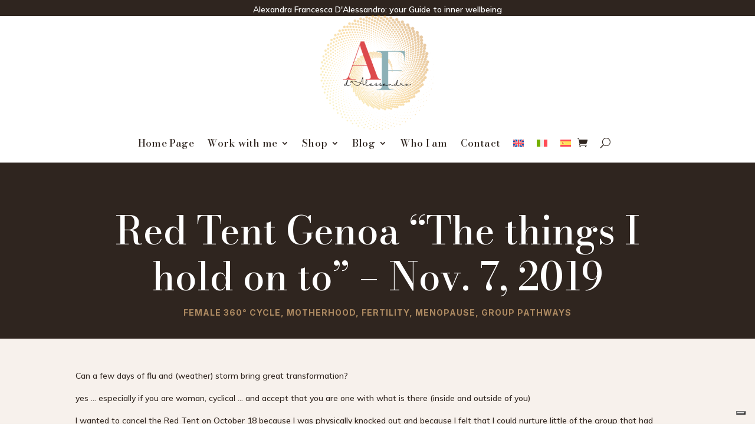

--- FILE ---
content_type: text/css
request_url: https://www.alexandrafrancescadalessandro.com/wp-content/et-cache/global/et-divi-customizer-global.min.css?ver=1754493658
body_size: -117
content:
.et_mobile_nav_menu:before{content:'MENU';font-size:16px;padding-right:16px;margin-top:3px;color:#000000}.ez-toc-custom{padding:25px 50px 25px 50px!important}.ez-toc-custom p.ez-toc-title{font-weight:600!important;font-size:24px!important;color:#25374e!important;margin-bottom:15px!important;display:block!important}.ez-toc-custom ul li a{font-size:19px;font-weight:500}.ez-toc-custom ul li{margin-bottom:3px!important;margin-top:3px!important}.ez-toc-counter nav ul li a::before{margin-right:0.6em;font-size:18px;font-weight:700;line-height:1.7em;color:#25374e}

--- FILE ---
content_type: text/css
request_url: https://www.alexandrafrancescadalessandro.com/wp-content/et-cache/4838/et-core-unified-tb-2947-tb-3887-tb-2948-deferred-4838.min.css?ver=1754638828
body_size: 1292
content:
.et_pb_section_1_tb_body.et_pb_section{background-color:#f7f1ec!important}.et_pb_row_1_tb_body.et_pb_row,.et_pb_row_2_tb_body.et_pb_row,.et_pb_row_3_tb_body.et_pb_row,.et_pb_row_4_tb_body.et_pb_row{padding-top:0px!important;padding-bottom:0px!important;padding-top:0px;padding-bottom:0px}.et_pb_post_content_0_tb_body{color:#2f251f!important;font-family:'Mulish',Helvetica,Arial,Lucida,sans-serif;line-height:1.75em}.et_pb_post_content_0_tb_body p{line-height:1.75em}.et_pb_post_content_0_tb_body.et_pb_post_content a,.et_pb_text_1_tb_body.et_pb_text a{color:#ac8961!important}.et_pb_post_content_0_tb_body.et_pb_post_content blockquote,.et_pb_text_1_tb_body.et_pb_text,.et_pb_text_1_tb_body.et_pb_text blockquote{color:#2f251f!important}.et_pb_post_content_0_tb_body blockquote,.et_pb_text_1_tb_body blockquote{font-family:'Bodoni Moda',Georgia,"Times New Roman",serif;font-size:18px;border-color:#ac8961}.et_pb_post_content_0_tb_body h1{font-family:'Bodoni Moda',Georgia,"Times New Roman",serif;font-size:100px;color:#2f251f!important;line-height:1.2em}.et_pb_post_content_0_tb_body h2,.et_pb_text_2_tb_body h2{font-family:'Bodoni Moda',Georgia,"Times New Roman",serif;font-size:60px;color:#2f251f!important;line-height:1.2em}.et_pb_post_content_0_tb_body h3{font-family:'Bodoni Moda',Georgia,"Times New Roman",serif;font-size:40px;color:#2f251f!important;line-height:1.5em}.et_pb_post_content_0_tb_body h4,.et_pb_text_0_tb_body h4{font-family:'Bodoni Moda',Georgia,"Times New Roman",serif;font-size:24px;color:#2f251f!important;line-height:1.5em}.et_pb_post_content_0_tb_body h5{font-family:'Bodoni Moda',Georgia,"Times New Roman",serif;font-size:18px;color:#2f251f!important;line-height:1.5em}.et_pb_post_content_0_tb_body h6{font-family:'Bodoni Moda',Georgia,"Times New Roman",serif;font-size:15px;color:#2f251f!important;line-height:1.5em}.et_pb_posts_nav.et_pb_post_nav_0_tb_body span a,.et_pb_posts_nav.et_pb_post_nav_0_tb_body span a span{font-family:'Inter',Helvetica,Arial,Lucida,sans-serif;font-weight:700;text-transform:uppercase;color:#ac8961!important;letter-spacing:1px;line-height:1.4em}.et_pb_row_3_tb_body,body #page-container .et-db #et-boc .et-l .et_pb_row_3_tb_body.et_pb_row,body.et_pb_pagebuilder_layout.single #page-container #et-boc .et-l .et_pb_row_3_tb_body.et_pb_row,body.et_pb_pagebuilder_layout.single.et_full_width_page #page-container #et-boc .et-l .et_pb_row_3_tb_body.et_pb_row{max-width:700px}.et_pb_image_1_tb_body .et_pb_image_wrap{border-radius:100px 100px 100px 100px;overflow:hidden}.et_pb_image_1_tb_body{text-align:center}.et_pb_text_1_tb_body{line-height:1.75em;font-family:'Mulish',Helvetica,Arial,Lucida,sans-serif;line-height:1.75em}.et_pb_button_0_tb_body_wrapper .et_pb_button_0_tb_body,.et_pb_button_0_tb_body_wrapper .et_pb_button_0_tb_body:hover{padding-top:16px!important;padding-right:24px!important;padding-bottom:16px!important;padding-left:24px!important}body #page-container .et_pb_section .et_pb_button_0_tb_body{color:#FFFFFF!important;border-width:0px!important;border-radius:0px;font-size:14px;font-family:'Mulish',Helvetica,Arial,Lucida,sans-serif!important;font-weight:700!important;text-transform:uppercase!important;background-color:#ac8961}body #page-container .et_pb_section .et_pb_button_0_tb_body:after{font-size:1.6em}body.et_button_custom_icon #page-container .et_pb_button_0_tb_body:after{font-size:14px}.et_pb_button_0_tb_body,.et_pb_button_0_tb_body:after{transition:all 300ms ease 0ms}.et_pb_text_2_tb_body{margin-bottom:56px!important}.et_pb_blog_0_tb_body .et_pb_post .entry-title a,.et_pb_blog_0_tb_body .not-found-title{font-weight:700!important;color:#2f251f!important}.et_pb_blog_0_tb_body .et_pb_post .entry-title,.et_pb_blog_0_tb_body .not-found-title{font-size:23px!important;line-height:1.6em!important}.et_pb_blog_0_tb_body .et_pb_post p{line-height:1.85em}.et_pb_blog_0_tb_body .et_pb_post .post-content,.et_pb_blog_0_tb_body.et_pb_bg_layout_light .et_pb_post .post-content p,.et_pb_blog_0_tb_body.et_pb_bg_layout_dark .et_pb_post .post-content p{font-family:'Mulish',Helvetica,Arial,Lucida,sans-serif;line-height:1.85em}.et_pb_blog_0_tb_body .et_pb_post .post-meta,.et_pb_blog_0_tb_body .et_pb_post .post-meta a,#left-area .et_pb_blog_0_tb_body .et_pb_post .post-meta,#left-area .et_pb_blog_0_tb_body .et_pb_post .post-meta a{font-weight:600;color:#ac8961!important;line-height:1.85em}.et_pb_blog_0_tb_body .et_pb_post div.post-content a.more-link,.et_pb_blog_0_tb_body .pagination a{font-family:'Mulish',Helvetica,Arial,Lucida,sans-serif;font-weight:700;text-transform:uppercase;color:#2f251f!important}.et_pb_blog_0_tb_body .et_pb_blog_grid .et_pb_post{border-width:0px;background-color:RGBA(255,255,255,0)}.et_pb_section_3_tb_body.et_pb_section{padding-top:121px;background-color:#f7f1ec!important}@media only screen and (max-width:980px){.et_pb_post_content_0_tb_body,.et_pb_post_content_0_tb_body blockquote,.et_pb_post_content_0_tb_body h5,.et_pb_post_content_0_tb_body h6,.et_pb_text_1_tb_body,.et_pb_text_1_tb_body blockquote{font-size:15px}.et_pb_post_content_0_tb_body h1{font-size:60px}.et_pb_post_content_0_tb_body h2,.et_pb_text_2_tb_body h2{font-size:32px}.et_pb_post_content_0_tb_body h3{font-size:20px}.et_pb_post_content_0_tb_body h4,.et_pb_text_0_tb_body h4{font-size:16px}.et_pb_image_1_tb_body .et_pb_image_wrap img{width:auto}body #page-container .et_pb_section .et_pb_button_0_tb_body:after{display:inline-block;opacity:0}body #page-container .et_pb_section .et_pb_button_0_tb_body:hover:after{opacity:1}}@media only screen and (max-width:767px){.et_pb_post_content_0_tb_body,.et_pb_post_content_0_tb_body blockquote,.et_pb_post_content_0_tb_body h4,.et_pb_post_content_0_tb_body h5,.et_pb_post_content_0_tb_body h6,.et_pb_text_0_tb_body h4,.et_pb_text_1_tb_body,.et_pb_text_1_tb_body blockquote{font-size:14px}.et_pb_post_content_0_tb_body h1{font-size:24px}.et_pb_post_content_0_tb_body h2,.et_pb_text_2_tb_body h2{font-size:20px}.et_pb_post_content_0_tb_body h3{font-size:16px}.et_pb_image_1_tb_body .et_pb_image_wrap img{width:auto}body #page-container .et_pb_section .et_pb_button_0_tb_body:after{display:inline-block;opacity:0}body #page-container .et_pb_section .et_pb_button_0_tb_body:hover:after{opacity:1}}.et_pb_section_0_tb_footer.et_pb_section{padding-top:66px;padding-bottom:66px;background-color:#2f251f!important}.et_pb_row_0_tb_footer.et_pb_row{padding-top:0px!important;padding-bottom:0px!important;padding-top:0px;padding-bottom:0px}.et_pb_text_0_tb_footer h4,.et_pb_text_2_tb_footer h4,.et_pb_text_4_tb_footer h4{font-family:'Bodoni Moda',Georgia,"Times New Roman",serif;font-size:24px;color:#FFFFFF!important;line-height:1.5em}.et_pb_text_0_tb_footer{margin-bottom:17px!important}.et_pb_text_1_tb_footer.et_pb_text,.et_pb_text_5_tb_footer.et_pb_text,.et_pb_text_6_tb_footer.et_pb_text{color:#FFFFFF!important}.et_pb_text_1_tb_footer{line-height:1.85em;font-family:'Mulish',Helvetica,Arial,Lucida,sans-serif;line-height:1.85em}.et_pb_text_1_tb_footer.et_pb_text a,.et_pb_blurb_1_tb_footer.et_pb_blurb .et_pb_blurb_description a{color:#ac8961!important}.et_pb_text_1_tb_footer.et_pb_text blockquote,.et_pb_text_3_tb_footer.et_pb_text{color:#2f251f!important}.et_pb_text_1_tb_footer blockquote{font-family:'Bodoni Moda',Georgia,"Times New Roman",serif;font-size:18px;border-color:#ac8961}.et_pb_text_2_tb_footer{margin-bottom:19px!important}.et_pb_text_3_tb_footer{line-height:1.5em;font-family:'Mulish',Helvetica,Arial,Lucida,sans-serif;line-height:1.5em;background-color:#f2ede3;border-radius:14px 14px 14px 14px;overflow:hidden;padding-top:15px!important;padding-bottom:14px!important;padding-left:12px!important}.et_pb_image_0_tb_footer{margin-top:-15%!important;margin-right:-10%!important;width:10%;position:absolute!important;top:0px;bottom:auto;right:0px;left:auto;text-align:left;margin-left:0}.et_pb_text_4_tb_footer{margin-bottom:30px!important}.et_pb_blurb_0_tb_footer.et_pb_blurb .et_pb_module_header,.et_pb_blurb_0_tb_footer.et_pb_blurb .et_pb_module_header a,.et_pb_blurb_1_tb_footer.et_pb_blurb .et_pb_module_header,.et_pb_blurb_1_tb_footer.et_pb_blurb .et_pb_module_header a,.et_pb_blurb_2_tb_footer.et_pb_blurb .et_pb_module_header,.et_pb_blurb_2_tb_footer.et_pb_blurb .et_pb_module_header a{font-family:'Playfair Display',Georgia,"Times New Roman",serif;font-weight:600;font-size:19px;color:#f7f1ec!important;line-height:1.4em}.et_pb_blurb_0_tb_footer.et_pb_blurb p,.et_pb_blurb_1_tb_footer.et_pb_blurb p,.et_pb_blurb_2_tb_footer.et_pb_blurb p{line-height:1.5em}.et_pb_blurb_0_tb_footer.et_pb_blurb,.et_pb_blurb_1_tb_footer.et_pb_blurb,.et_pb_blurb_2_tb_footer.et_pb_blurb{font-family:'Lato',Helvetica,Arial,Lucida,sans-serif;color:#FFFFFF!important;line-height:1.5em;margin-top:21px!important;margin-bottom:10px!important}.et_pb_blurb_0_tb_footer.et_pb_blurb .et_pb_blurb_description a,.et_pb_blurb_2_tb_footer.et_pb_blurb .et_pb_blurb_description a{color:#907142!important}.et_pb_blurb_0_tb_footer .et-pb-icon{font-size:28px;color:#ac8961;font-family:FontAwesome!important;font-weight:400!important}.et_pb_blurb_0_tb_footer .et_pb_blurb_content,.et_pb_blurb_1_tb_footer .et_pb_blurb_content,.et_pb_blurb_2_tb_footer .et_pb_blurb_content{max-width:100%}.et_pb_blurb_1_tb_footer .et-pb-icon{font-size:28px;color:#ac8961;font-family:FontAwesome!important;font-weight:900!important}.et_pb_blurb_2_tb_footer .et-pb-icon{font-size:28px;color:#ac8961;font-family:ETmodules!important;font-weight:400!important}.et_pb_row_1_tb_footer{border-top-width:1px;border-top-color:#FFFFFF}.et_pb_row_1_tb_footer.et_pb_row{padding-top:20px!important;margin-top:34px!important;margin-right:auto!important;margin-left:auto!important;padding-top:20px}.et_pb_text_5_tb_footer{line-height:1.5em;font-size:14px;line-height:1.5em}.et_pb_text_6_tb_footer{line-height:1.5em;font-size:12px;line-height:1.5em}.et_pb_social_media_follow_network_1_tb_footer a.icon,.et_pb_social_media_follow_network_2_tb_footer a.icon,.et_pb_social_media_follow_network_3_tb_footer a.icon{background-color:RGBA(255,255,255,0)!important}.et_pb_text_6_tb_footer.et_pb_module{margin-left:auto!important;margin-right:auto!important}@media only screen and (min-width:981px){.et_pb_text_6_tb_footer{width:80%}}@media only screen and (max-width:980px){.et_pb_text_0_tb_footer h4,.et_pb_text_2_tb_footer h4,.et_pb_text_4_tb_footer h4,.et_pb_blurb_0_tb_footer.et_pb_blurb .et_pb_module_header,.et_pb_blurb_0_tb_footer.et_pb_blurb .et_pb_module_header a,.et_pb_blurb_1_tb_footer.et_pb_blurb .et_pb_module_header,.et_pb_blurb_1_tb_footer.et_pb_blurb .et_pb_module_header a,.et_pb_blurb_2_tb_footer.et_pb_blurb .et_pb_module_header,.et_pb_blurb_2_tb_footer.et_pb_blurb .et_pb_module_header a{font-size:16px}.et_pb_text_1_tb_footer blockquote{font-size:15px}.et_pb_text_3_tb_footer{padding-top:15px!important;padding-bottom:14px!important;padding-left:12px!important}.et_pb_image_0_tb_footer .et_pb_image_wrap img{width:auto}.et_pb_row_1_tb_footer{border-top-width:1px;border-top-color:#FFFFFF}.et_pb_text_6_tb_footer{width:80%}}@media only screen and (max-width:767px){.et_pb_text_0_tb_footer h4,.et_pb_text_2_tb_footer h4,.et_pb_text_4_tb_footer h4{font-size:22px}.et_pb_text_1_tb_footer blockquote{font-size:14px}.et_pb_text_3_tb_footer{padding-top:15px!important;padding-bottom:14px!important;padding-left:12px!important}.et_pb_image_0_tb_footer .et_pb_image_wrap img{width:auto}.et_pb_blurb_0_tb_footer.et_pb_blurb .et_pb_module_header,.et_pb_blurb_0_tb_footer.et_pb_blurb .et_pb_module_header a,.et_pb_blurb_1_tb_footer.et_pb_blurb .et_pb_module_header,.et_pb_blurb_1_tb_footer.et_pb_blurb .et_pb_module_header a,.et_pb_blurb_2_tb_footer.et_pb_blurb .et_pb_module_header,.et_pb_blurb_2_tb_footer.et_pb_blurb .et_pb_module_header a{font-size:15px}.et_pb_row_1_tb_footer{border-top-width:1px;border-top-color:#FFFFFF}.et_pb_text_6_tb_footer{margin-top:80px!important}}

--- FILE ---
content_type: application/javascript
request_url: https://cs.iubenda.com/cookie-solution/confs/js/94033685.js
body_size: 37
content:
_iub.csRC = { consApiKey: 'WWXDCmNii6HCb1k5SBfj9TUwU6r6hdTK' }
_iub.csEnabled = true;
_iub.csPurposes = [1];
_iub.cpUpd = 1712167897;
_iub.csFeatures = {"geolocation_setting":false,"cookie_solution_white_labeling":0,"rejection_recovery":false,"full_customization":false,"multiple_languages":"es","mobile_app_integration":false};
_iub.csT = null;
_iub.googleConsentModeV2 = true;
